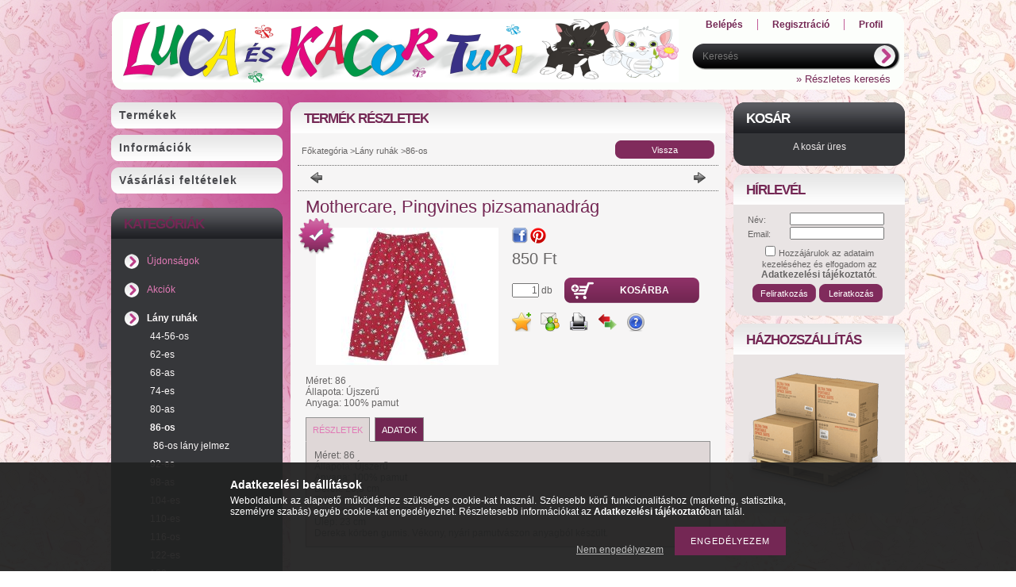

--- FILE ---
content_type: text/html; charset=UTF-8
request_url: https://lucakacorturi.hu/Mothercare-Pingvines-pizsamanadrag
body_size: 15787
content:
<!DOCTYPE html PUBLIC "-//W3C//DTD XHTML 1.0 Transitional//EN" "http://www.w3.org/TR/xhtml1/DTD/xhtml1-transitional.dtd">
<html xmlns="http://www.w3.org/1999/xhtml" lang="hu" xml:lang="hu" lang="hu" xml:lang="hu" style="background-image:url(https://lucakacorturi.hu/shop_pic.php?time=1540555761&width=[element_width]&height=[element_height]&design_element=background_slide_0.jpg);">
<head>
<meta http-equiv="Content-Type" content="text/html; charset=utf-8">
<meta http-equiv="Content-Language" content="HU">
<meta http-equiv="Cache-Control" content="no-cache">
<meta name="description" content="Mothercare, Pingvines pizsamanadrág, Méret: 86 Állapota: Újszerű Anyaga: 100% pamut, Luca és Kacor Turi">
<meta name="robots" content="index, follow">
<meta http-equiv="X-UA-Compatible" content="IE=Edge">
<meta property="og:site_name" content="Luca és Kacor Turi" />
<meta property="og:title" content="Mothercare, Pingvines pizsamanadrág - Luca és Kacor Turi">
<meta property="og:description" content="Mothercare, Pingvines pizsamanadrág, Méret: 86 Állapota: Újszerű Anyaga: 100% pamut, Luca és Kacor Turi">
<meta property="og:type" content="product">
<meta property="og:url" content="https://lucakacorturi.hu/Mothercare-Pingvines-pizsamanadrag">
<meta property="og:image" content="https://lucakacorturi.hu/img/22354/L086-291-L74/L086-291-L74.jpg">
<meta name="google-site-verification" content="UA-137030926-1">
<meta name="theme-color" content="#f29bf2">
<meta name="msapplication-TileColor" content="#f29bf2">

<title>Mothercare, Pingvines pizsamanadrág - Luca és Kacor Turi</title>


<script type="text/javascript">
var service_type="shop";
var shop_url_main="https://lucakacorturi.hu";
var actual_lang="hu";
var money_len="0";
var money_thousend=" ";
var money_dec=",";
var shop_id=22354;
var unas_design_url="https:"+"/"+"/"+"lucakacorturi.hu"+"/"+"!common_design"+"/"+"base"+"/"+"000902"+"/";
var unas_design_code='000902';
var unas_base_design_code='1';
var unas_design_ver=2;
var unas_design_subver=0;
var unas_shop_url='https://lucakacorturi.hu';
var price_nullcut_disable=1;
var config_plus=new Array();
config_plus['product_tooltip']=1;
config_plus['cart_redirect']=1;
config_plus['money_type']='Ft';
config_plus['money_type_display']='Ft';
var lang_text=new Array();

var UNAS = UNAS || {};
UNAS.shop={"base_url":'https://lucakacorturi.hu',"domain":'lucakacorturi.hu',"username":'lucakacorturi.unas.hu',"id":22354,"lang":'hu',"currency_type":'Ft',"currency_code":'HUF',"currency_rate":'1',"currency_length":0,"base_currency_length":0,"canonical_url":'https://lucakacorturi.hu/Mothercare-Pingvines-pizsamanadrag'};
UNAS.design={"code":'000902',"page":'artdet'};
UNAS.api_auth="75665767a1a738a383f291ef3d55965c";
UNAS.customer={"email":'',"id":0,"group_id":0,"without_registration":0};
UNAS.shop["category_id"]="972659";
UNAS.shop["sku"]="L086-291-L74";
UNAS.shop["product_id"]="128674094";
UNAS.shop["only_private_customer_can_purchase"] = false;
 

UNAS.text = {
    "button_overlay_close": `Bezár`,
    "popup_window": `Felugró ablak`,
    "list": `lista`,
    "updating_in_progress": `frissítés folyamatban`,
    "updated": `frissítve`,
    "is_opened": `megnyitva`,
    "is_closed": `bezárva`,
    "deleted": `törölve`,
    "consent_granted": `hozzájárulás megadva`,
    "consent_rejected": `hozzájárulás elutasítva`,
    "field_is_incorrect": `mező hibás`,
    "error_title": `Hiba!`,
    "product_variants": `termék változatok`,
    "product_added_to_cart": `A termék a kosárba került`,
    "product_added_to_cart_with_qty_problem": `A termékből csak [qty_added_to_cart] [qty_unit] került kosárba`,
    "product_removed_from_cart": `A termék törölve a kosárból`,
    "reg_title_name": `Név`,
    "reg_title_company_name": `Cégnév`,
    "number_of_items_in_cart": `Kosárban lévő tételek száma`,
    "cart_is_empty": `A kosár üres`,
    "cart_updated": `A kosár frissült`,
    "mandatory": `Kötelező!`
};


UNAS.text["delete_from_compare"]= `Törlés összehasonlításból`;
UNAS.text["comparison"]= `Összehasonlítás`;

UNAS.text["delete_from_favourites"]= `Törlés a kedvencek közül`;
UNAS.text["add_to_favourites"]= `Kedvencekhez`;








window.lazySizesConfig=window.lazySizesConfig || {};
window.lazySizesConfig.loadMode=1;
window.lazySizesConfig.loadHidden=false;

window.dataLayer = window.dataLayer || [];
function gtag(){dataLayer.push(arguments)};
gtag('js', new Date());
</script>

<script src="https://lucakacorturi.hu/!common_packages/jquery/jquery-1.7.2.js?mod_time=1682493235" type="text/javascript"></script>
<script src="https://lucakacorturi.hu/!common_packages/jquery/plugins/shadowbox3/shadowbox.js?mod_time=1682493235" type="text/javascript"></script>
<script src="https://lucakacorturi.hu/!common_packages/jquery/plugins/jqzoom/jqzoom.js?mod_time=1682493235" type="text/javascript"></script>
<script src="https://lucakacorturi.hu/!common_packages/jquery/plugins/bgiframe/bgiframe.js?mod_time=1682493235" type="text/javascript"></script>
<script src="https://lucakacorturi.hu/!common_packages/jquery/plugins/ajaxqueue/ajaxqueue.js?mod_time=1682493235" type="text/javascript"></script>
<script src="https://lucakacorturi.hu/!common_packages/jquery/plugins/color/color.js?mod_time=1682493235" type="text/javascript"></script>
<script src="https://lucakacorturi.hu/!common_packages/jquery/plugins/autocomplete/autocomplete.js?mod_time=1751452520" type="text/javascript"></script>
<script src="https://lucakacorturi.hu/!common_packages/jquery/plugins/cookie/cookie.js?mod_time=1682493235" type="text/javascript"></script>
<script src="https://lucakacorturi.hu/!common_packages/jquery/plugins/tools/tools-1.2.7.js?mod_time=1682493235" type="text/javascript"></script>
<script src="https://lucakacorturi.hu/!common_packages/jquery/plugins/nivoslider/nivoslider.js?mod_time=1682493235" type="text/javascript"></script>
<script src="https://lucakacorturi.hu/!common_packages/jquery/own/shop_common/exploded/common.js?mod_time=1769410770" type="text/javascript"></script>
<script src="https://lucakacorturi.hu/!common_packages/jquery/own/shop_common/exploded/common_overlay.js?mod_time=1754986321" type="text/javascript"></script>
<script src="https://lucakacorturi.hu/!common_packages/jquery/own/shop_common/exploded/common_shop_popup.js?mod_time=1754991412" type="text/javascript"></script>
<script src="https://lucakacorturi.hu/!common_packages/jquery/own/shop_common/exploded/common_start_checkout.js?mod_time=1752056293" type="text/javascript"></script>
<script src="https://lucakacorturi.hu/!common_packages/jquery/own/shop_common/exploded/design_1500.js?mod_time=1725525511" type="text/javascript"></script>
<script src="https://lucakacorturi.hu/!common_packages/jquery/own/shop_common/exploded/function_change_address_on_order_methods.js?mod_time=1752056293" type="text/javascript"></script>
<script src="https://lucakacorturi.hu/!common_packages/jquery/own/shop_common/exploded/function_check_password.js?mod_time=1751452520" type="text/javascript"></script>
<script src="https://lucakacorturi.hu/!common_packages/jquery/own/shop_common/exploded/function_check_zip.js?mod_time=1767692285" type="text/javascript"></script>
<script src="https://lucakacorturi.hu/!common_packages/jquery/own/shop_common/exploded/function_compare.js?mod_time=1751452520" type="text/javascript"></script>
<script src="https://lucakacorturi.hu/!common_packages/jquery/own/shop_common/exploded/function_customer_addresses.js?mod_time=1769410770" type="text/javascript"></script>
<script src="https://lucakacorturi.hu/!common_packages/jquery/own/shop_common/exploded/function_delivery_point_select.js?mod_time=1751452520" type="text/javascript"></script>
<script src="https://lucakacorturi.hu/!common_packages/jquery/own/shop_common/exploded/function_favourites.js?mod_time=1725525511" type="text/javascript"></script>
<script src="https://lucakacorturi.hu/!common_packages/jquery/own/shop_common/exploded/function_infinite_scroll.js?mod_time=1758625001" type="text/javascript"></script>
<script src="https://lucakacorturi.hu/!common_packages/jquery/own/shop_common/exploded/function_language_and_currency_change.js?mod_time=1751452520" type="text/javascript"></script>
<script src="https://lucakacorturi.hu/!common_packages/jquery/own/shop_common/exploded/function_param_filter.js?mod_time=1764233414" type="text/javascript"></script>
<script src="https://lucakacorturi.hu/!common_packages/jquery/own/shop_common/exploded/function_postsale.js?mod_time=1751452520" type="text/javascript"></script>
<script src="https://lucakacorturi.hu/!common_packages/jquery/own/shop_common/exploded/function_product_print.js?mod_time=1725525511" type="text/javascript"></script>
<script src="https://lucakacorturi.hu/!common_packages/jquery/own/shop_common/exploded/function_product_subscription.js?mod_time=1751452520" type="text/javascript"></script>
<script src="https://lucakacorturi.hu/!common_packages/jquery/own/shop_common/exploded/function_recommend.js?mod_time=1751452520" type="text/javascript"></script>
<script src="https://lucakacorturi.hu/!common_packages/jquery/own/shop_common/exploded/function_saved_cards.js?mod_time=1751452520" type="text/javascript"></script>
<script src="https://lucakacorturi.hu/!common_packages/jquery/own/shop_common/exploded/function_saved_filter_delete.js?mod_time=1751452520" type="text/javascript"></script>
<script src="https://lucakacorturi.hu/!common_packages/jquery/own/shop_common/exploded/function_search_smart_placeholder.js?mod_time=1751452520" type="text/javascript"></script>
<script src="https://lucakacorturi.hu/!common_packages/jquery/own/shop_common/exploded/function_vote.js?mod_time=1725525511" type="text/javascript"></script>
<script src="https://lucakacorturi.hu/!common_packages/jquery/own/shop_common/exploded/page_cart.js?mod_time=1767791926" type="text/javascript"></script>
<script src="https://lucakacorturi.hu/!common_packages/jquery/own/shop_common/exploded/page_customer_addresses.js?mod_time=1768291152" type="text/javascript"></script>
<script src="https://lucakacorturi.hu/!common_packages/jquery/own/shop_common/exploded/page_order_checkout.js?mod_time=1725525511" type="text/javascript"></script>
<script src="https://lucakacorturi.hu/!common_packages/jquery/own/shop_common/exploded/page_order_details.js?mod_time=1725525511" type="text/javascript"></script>
<script src="https://lucakacorturi.hu/!common_packages/jquery/own/shop_common/exploded/page_order_methods.js?mod_time=1760086915" type="text/javascript"></script>
<script src="https://lucakacorturi.hu/!common_packages/jquery/own/shop_common/exploded/page_order_return.js?mod_time=1725525511" type="text/javascript"></script>
<script src="https://lucakacorturi.hu/!common_packages/jquery/own/shop_common/exploded/page_order_send.js?mod_time=1725525511" type="text/javascript"></script>
<script src="https://lucakacorturi.hu/!common_packages/jquery/own/shop_common/exploded/page_order_subscriptions.js?mod_time=1751452520" type="text/javascript"></script>
<script src="https://lucakacorturi.hu/!common_packages/jquery/own/shop_common/exploded/page_order_verification.js?mod_time=1752056293" type="text/javascript"></script>
<script src="https://lucakacorturi.hu/!common_packages/jquery/own/shop_common/exploded/page_product_details.js?mod_time=1751452520" type="text/javascript"></script>
<script src="https://lucakacorturi.hu/!common_packages/jquery/own/shop_common/exploded/page_product_list.js?mod_time=1725525511" type="text/javascript"></script>
<script src="https://lucakacorturi.hu/!common_packages/jquery/own/shop_common/exploded/page_product_reviews.js?mod_time=1751452520" type="text/javascript"></script>
<script src="https://lucakacorturi.hu/!common_packages/jquery/own/shop_common/exploded/page_reg.js?mod_time=1756187461" type="text/javascript"></script>
<script src="https://lucakacorturi.hu/!common_packages/jquery/plugins/hoverintent/hoverintent.js?mod_time=1682493235" type="text/javascript"></script>
<script src="https://lucakacorturi.hu/!common_packages/jquery/own/shop_tooltip/shop_tooltip.js?mod_time=1753441722" type="text/javascript"></script>
<script src="https://lucakacorturi.hu/!common_packages/jquery/plugins/artfade/artfade.js?mod_time=1682493235" type="text/javascript"></script>

<link href="https://lucakacorturi.hu/!common_packages/jquery/plugins/autocomplete/autocomplete.css?mod_time=1682493235" rel="stylesheet" type="text/css">
<link href="https://lucakacorturi.hu/!common_packages/jquery/plugins/shadowbox3/shadowbox.css?mod_time=1682493235" rel="stylesheet" type="text/css">
<link href="https://lucakacorturi.hu/!common_packages/jquery/plugins/jqzoom/css/jqzoom.css?mod_time=1693894693" rel="stylesheet" type="text/css">
<link href="https://lucakacorturi.hu/!common_design/base/000001/css/common.css?mod_time=1763385135" rel="stylesheet" type="text/css">
<link href="https://lucakacorturi.hu/!common_design/base/000001/css/page.css?mod_time=1751452521" rel="stylesheet" type="text/css">
<link href="https://lucakacorturi.hu/!common_design/base/000001/css/page_artdet_2.css?mod_time=1751452521" rel="stylesheet" type="text/css">
<link href="https://lucakacorturi.hu/!common_design/base/000001/css/box.css?mod_time=1751452521" rel="stylesheet" type="text/css">
<link href="https://lucakacorturi.hu/!common_design/base/000902/css/layout.css?mod_time=1682493236" rel="stylesheet" type="text/css">
<link href="https://lucakacorturi.hu/!common_design/base/000001/css/design.css?mod_time=1682493236" rel="stylesheet" type="text/css">
<link href="https://lucakacorturi.hu/!common_design/base/000902/css/design_custom.css?mod_time=1682493236" rel="stylesheet" type="text/css">
<link href="https://lucakacorturi.hu/!common_design/base/000902/css/custom.css?mod_time=1682493236" rel="stylesheet" type="text/css">
<link href="https://lucakacorturi.hu/!common_design/custom/lucakacorturi.unas.hu/element/master.css?mod_time=1661513176" rel="stylesheet" type="text/css">

<link href="https://lucakacorturi.hu/Mothercare-Pingvines-pizsamanadrag" rel="canonical">
    <link id="favicon-32x32" rel="icon" type="image/png" href="https://lucakacorturi.hu/!common_design/own/image/favicon_32x32.png" sizes="32x32">
    <link id="favicon-192x192" rel="icon" type="image/png" href="https://lucakacorturi.hu/!common_design/own/image/favicon_192x192.png" sizes="192x192">
            <link rel="apple-touch-icon" href="https://lucakacorturi.hu/!common_design/own/image/favicon_32x32.png" sizes="32x32">
        <link rel="apple-touch-icon" href="https://lucakacorturi.hu/!common_design/own/image/favicon_192x192.png" sizes="192x192">
        <script type="text/javascript">
        var google_consent=1;
    
        gtag('consent', 'default', {
           'ad_storage': 'denied',
           'ad_user_data': 'denied',
           'ad_personalization': 'denied',
           'analytics_storage': 'denied',
           'functionality_storage': 'denied',
           'personalization_storage': 'denied',
           'security_storage': 'granted'
        });

    
        gtag('consent', 'update', {
           'ad_storage': 'denied',
           'ad_user_data': 'denied',
           'ad_personalization': 'denied',
           'analytics_storage': 'denied',
           'functionality_storage': 'denied',
           'personalization_storage': 'denied',
           'security_storage': 'granted'
        });

        </script>
    <script async src="https://www.googletagmanager.com/gtag/js?id=UA-137030926-1"></script>    <script type="text/javascript">
    gtag('config', 'UA-137030926-1');

        </script>
        <script type="text/javascript">
    var google_analytics=1;

                gtag('event', 'view_item', {
              "currency": "HUF",
              "value": '850',
              "items": [
                  {
                      "item_id": "L086-291-L74",
                      "item_name": "Mothercare, Pingvines pizsamanadrág",
                      "item_category": "Lány ruhák/86-os",
                      "price": '850'
                  }
              ],
              'non_interaction': true
            });
               </script>
           <script type="text/javascript">
        gtag('config', 'AW-741501512');
                </script>
            <script type="text/javascript">
        var google_ads=1;

                gtag('event','remarketing', {
            'ecomm_pagetype': 'product',
            'ecomm_prodid': ["L086-291-L74"],
            'ecomm_totalvalue': 850        });
            </script>
    <script type='text/javascript'>
(function(i,s,o,g,r,a,m){i['BarionAnalyticsObject']=r;i[r]=i[r]||function(){
    (i[r].q=i[r].q||[]).push(arguments)},i[r].l=1*new Date();a=s.createElement(o),
    m=s.getElementsByTagName(o)[0];a.async=1;a.src=g;m.parentNode.insertBefore(a,m)
})(window, document, 'script', 'https://pixel.barion.com/bp.js', 'bp');
                    
bp('init', 'addBarionPixelId', 'BP-vJnqByVz0e-BF');
</script>
<noscript><img height='1' width='1' style='display:none' alt='' src='https://pixel.barion.com/a.gif?__ba_pixel_id=BP-vJnqByVz0e-BF&ev=contentView&noscript=1'/></noscript>
<script type='text/javascript'>
$(document).ready(function () {
     UNAS.onGrantConsent(function(){
         bp('consent', 'grantConsent');
     });
     
     UNAS.onRejectConsent(function(){
         bp('consent', 'rejectConsent');
     });

     var contentViewProperties = {
         'currency': 'HUF',
         'quantity': 1,
         'unit': 'db',
         'unitPrice': 850,
         'category': 'Lány ruhák|86-os',
         'imageUrl': 'https://lucakacorturi.hu/img/22354/L086-291-L74/230x250/L086-291-L74.jpg?time=1747905456',
         'name': 'Mothercare, Pingvines pizsamanadrág',
         'contentType': 'Product',
         'id': 'L086-291-L74',
     }
     bp('track', 'contentView', contentViewProperties);

     UNAS.onChangeVariant(function(event,params){
         var variant = '';
         if (typeof params.variant_list1!=='undefined') variant+=params.variant_list1;
         if (typeof params.variant_list2!=='undefined') variant+='|'+params.variant_list2;
         if (typeof params.variant_list3!=='undefined') variant+='|'+params.variant_list3;
         var customizeProductProperties = {
            'contentType': 'Product',
            'currency': 'HUF',
            'id': params.sku,
            'name': 'Mothercare, Pingvines pizsamanadrág',
            'unit': 'db',
            'unitPrice': 850,
            'variant': variant,
            'list': 'ProductPage'
        }
        bp('track', 'customizeProduct', customizeProductProperties);
     });

     UNAS.onAddToCart(function(event,params){
         var variant = '';
         if (typeof params.variant_list1!=='undefined') variant+=params.variant_list1;
         if (typeof params.variant_list2!=='undefined') variant+='|'+params.variant_list2;
         if (typeof params.variant_list3!=='undefined') variant+='|'+params.variant_list3;
         var addToCartProperties = {
             'contentType': 'Product',
             'currency': 'HUF',
             'id': params.sku,
             'name': params.name,
             'quantity': parseFloat(params.qty_add),
             'totalItemPrice': params.qty*params.price,
             'unit': params.unit,
             'unitPrice': parseFloat(params.price),
             'category': params.category,
             'variant': variant
         };
         bp('track', 'addToCart', addToCartProperties);
     });

     UNAS.onClickProduct(function(event,params){
         UNAS.getProduct(function(result) {
             if (result.name!=undefined) {
                 var clickProductProperties  = {
                     'contentType': 'Product',
                     'currency': 'HUF',
                     'id': params.sku,
                     'name': result.name,
                     'unit': result.unit,
                     'unitPrice': parseFloat(result.unit_price),
                     'quantity': 1
                 }
                 bp('track', 'clickProduct', clickProductProperties );
             }
         },params);
     });

UNAS.onRemoveFromCart(function(event,params){
     bp('track', 'removeFromCart', {
         'contentType': 'Product',
         'currency': 'HUF',
         'id': params.sku,
         'name': params.name,
         'quantity': params.qty,
         'totalItemPrice': params.price * params.qty,
         'unit': params.unit,
         'unitPrice': parseFloat(params.price),
         'list': 'BasketPage'
     });
});

});
</script>
</head>

<body class='design_ver2' id="ud_shop_artdet" style="background-image:url(https://lucakacorturi.hu/shop_pic.php?time=1540555761&width=[element_width]&height=[element_height]&design_element=background_slide_0.jpg);">
    <div id="fb-root"></div>
    <script>
        window.fbAsyncInit = function() {
            FB.init({
                xfbml            : true,
                version          : 'v22.0'
            });
        };
    </script>
    <script async defer crossorigin="anonymous" src="https://connect.facebook.net/hu_HU/sdk.js"></script>
    <div id="image_to_cart" style="display:none; position:absolute; z-index:100000;"></div>
<div class="overlay_common overlay_warning" id="overlay_cart_add"></div>
<script type="text/javascript">$(document).ready(function(){ overlay_init("cart_add",{"onBeforeLoad":false}); });</script>
<div id="overlay_login_outer"></div>	
	<script type="text/javascript">
	$(document).ready(function(){
	    var login_redir_init="";

		$("#overlay_login_outer").overlay({
			onBeforeLoad: function() {
                var login_redir_temp=login_redir_init;
                if (login_redir_act!="") {
                    login_redir_temp=login_redir_act;
                    login_redir_act="";
                }

									$.ajax({
						type: "GET",
						async: true,
						url: "https://lucakacorturi.hu/shop_ajax/ajax_popup_login.php",
						data: {
							shop_id:"22354",
							lang_master:"hu",
                            login_redir:login_redir_temp,
							explicit:"ok",
							get_ajax:"1"
						},
						success: function(data){
							$("#overlay_login_outer").html(data);
							if (unas_design_ver >= 5) $("#overlay_login_outer").modal('show');
							$('#overlay_login1 input[name=shop_pass_login]').keypress(function(e) {
								var code = e.keyCode ? e.keyCode : e.which;
								if(code.toString() == 13) {		
									document.form_login_overlay.submit();		
								}	
							});	
						}
					});
								},
			top: 200,
			mask: {
	color: "#000000",
	loadSpeed: 200,
	maskId: "exposeMaskOverlay",
	opacity: 0.7
},
			closeOnClick: (config_plus['overlay_close_on_click_forced'] === 1),
			onClose: function(event, overlayIndex) {
				$("#login_redir").val("");
			},
			load: false
		});
		
			});
	function overlay_login() {
		$(document).ready(function(){
			$("#overlay_login_outer").overlay().load();
		});
	}
	function overlay_login_remind() {
        if (unas_design_ver >= 5) {
            $("#overlay_remind").overlay().load();
        } else {
            $(document).ready(function () {
                $("#overlay_login_outer").overlay().close();
                setTimeout('$("#overlay_remind").overlay().load();', 250);
            });
        }
	}

    var login_redir_act="";
    function overlay_login_redir(redir) {
        login_redir_act=redir;
        $("#overlay_login_outer").overlay().load();
    }
	</script>  
	<div class="overlay_common overlay_info" id="overlay_remind"></div>
<script type="text/javascript">$(document).ready(function(){ overlay_init("remind",[]); });</script>

	<script type="text/javascript">
    	function overlay_login_error_remind() {
		$(document).ready(function(){
			load_login=0;
			$("#overlay_error").overlay().close();
			setTimeout('$("#overlay_remind").overlay().load();', 250);	
		});
	}
	</script>  
	<div class="overlay_common overlay_info" id="overlay_newsletter"></div>
<script type="text/javascript">$(document).ready(function(){ overlay_init("newsletter",[]); });</script>

<script type="text/javascript">
function overlay_newsletter() {
    $(document).ready(function(){
        $("#overlay_newsletter").overlay().load();
    });
}
</script>
<div class="overlay_common overlay_error" id="overlay_script"></div>
<script type="text/javascript">$(document).ready(function(){ overlay_init("script",[]); });</script>
    <script>
    $(document).ready(function() {
        $.ajax({
            type: "GET",
            url: "https://lucakacorturi.hu/shop_ajax/ajax_stat.php",
            data: {master_shop_id:"22354",get_ajax:"1"}
        });
    });
    </script>
    

<div id='banner_popup_content'></div>



<div id="container">
	
	<div id="header">
    	<div id="header_top">
          <div id="money_lang">
            <div id="money"></div>
            <div id="lang"></div>
            <div class="clear_fix"></div>
          </div>
        </div>	
    	<div id="header_container">
        	<div id="header_container_left">
            	<div id="logo"><div id='head_content'><!-- UnasElement {type:slide} -->
<div id="head_slide" class="nivoSlider" style="width:700px; height:80px;">
	<a id="head_slide_0" href="https://lucakacorturi.hu/"><img src="https://lucakacorturi.hu/shop_pic.php?time=1540995295&width=700&height=80&design_element=head_slide_0.jpg" width="700" height="80" border="0" title="" alt="" style="width:700px; height:80px;" /></a>
</div>
</div></div>
            </div>
            <div id="header_container_right">
            	<div id="menu_top">
                	<ul>
						<li class="login">
    
        
            
                <script type='text/javascript'>
                    function overlay_login() {
                        $(document).ready(function(){
                            $("#overlay_login_outer").overlay().load();
                        });
                    }
                </script>
                <a href="javascript:overlay_login();" class="text_normal">Belépés</a>
            

            
        

        
        

        

    
</li>
                        <li><a href="https://lucakacorturi.hu/shop_reg.php"><strong>Regisztráció</strong></a></li>                    
                        <li><a href="https://lucakacorturi.hu/shop_order_track.php"><strong>Profil</strong></a>	</li>
                    </ul>         
                </div>
                <div id="search"><div id='box_search_content' class='box_content'>
    <form name="form_include_search" id="form_include_search" action="https://lucakacorturi.hu/shop_search.php" method="get">
        <div class='box_search_field'><label><span class="text_small">Kifejezés:</span></label><span class="text_input"><input name="q" id="box_search_input" type="text" maxlength="255" class="text_small js-search-input" value="" placeholder="Keresés" /></span></div>
        <div class='box_search_button'><span class="text_button"><input type="submit" value="" class="text_small" /></span></div>
    </form>
</div></div>
                <div class="clear_fix"></div>
                <div id="adv_search"><a href="https://lucakacorturi.hu/shop_searchcomplex.php"><strong>&raquo; Részletes keresés</strong></a></div>
            </div>  
            <div class="clear_fix"></div>     
        </div>	
        <div id="header_bottom"><!-- --></div>

    </div>
    
    <div id="content">
    	<div id="content_top"><!-- --></div>
        <div id="content_container_outer"><div id="content_container"><div id="content_container_inner">    	
            <div id="left">
                <div id="menu">
                    <div class="menu_top"><!-- --></div>	
                    <div class="menu_container">
                    	<div id="menu_shop"><div id="menu_content4"><ul><li class="menu_item_1"><span class="menu_item_inner"><a href="https://lucakacorturi.hu/sct/0/"><strong>Termékek</strong></a></span></li><li class="menu_item_2"><span class="menu_item_inner"><a href="https://lucakacorturi.hu/shop_contact.php"><strong>Információk</strong></a></span></li><li class="menu_item_3"><span class="menu_item_inner"><a href="https://lucakacorturi.hu/shop_help.php"><strong>Vásárlási feltételek</strong></a></span></li></ul></div></div>
                        <div id="menu_cms"><div id="menu_content5"><ul></ul></div></div>
                    </div>
						<script>
						   $("#menu_cms ul a").each (function(){
							   	if ($($(this).parents("li:first").find("ul.menu_content_sub")).length!=0) {
									$(this).attr("Onclick","return false");
								}	
							});
							$("#menu_cms ul a").click(function () {
								var ul_div=$(this).parents("li:first").find("ul.menu_content_sub:first");
								if ($(ul_div).length!=0) {
									if ($(ul_div).attr("class").indexOf("opened")!=-1){
										$(ul_div).removeClass("opened");
										$(ul_div).hide();		
									} else {
										$(ul_div).addClass("opened");
										$(ul_div).show();
									}
								}
						   });	
                        </script>                    
                    <div class="menu_bottom"><!-- --></div>
                </div>
            
                <div id="box_left">
                    <div id='box_container_shop_cat' class='box_container_1'>
                    <div class="box_left_top"><!-- --></div>
                    <div class="box_left_title">Kategóriák</div>
                    <div class="box_left_container"><div id='box_cat_content' class='box_content box_cat_type_normal'><ul id='box_cat_main'><li id='box_cat_spec_new'><span class='box_cat_spec'><a href='https://lucakacorturi.hu/shop_artspec.php?artspec=2' class='text_small'><span class='text_color_fault'>Újdonságok</span></a></span></li><li id='box_cat_spec_akcio'><span class='box_cat_spec'><a href='https://lucakacorturi.hu/shop_artspec.php?artspec=1' class='text_small'><span class='text_color_fault'>Akciók</span></a></span></li><li id='box_cat_1_138279' class=' open'><span class='text_small box_cat_style0 box_cat_level0 text_style_strong'><a href='https://lucakacorturi.hu/sct/138279/Lany-ruhak' class='text_small text_style_strong box_cat_click_level0' >Lány ruhák</a></span><ul><li id='box_cat_2_943568' class=' hasChildren'><span class='text_small box_cat_style1 box_cat_level2'><a href='https://lucakacorturi.hu/sct/943568/44-56-os' class='text_small box_cat_click_level2' >44-56-os</a></span></li><li id='box_cat_2_971081' class=' hasChildren'><span class='text_small box_cat_style1 box_cat_level2'><a href='https://lucakacorturi.hu/sct/971081/62-es' class='text_small box_cat_click_level2' >62-es</a></span></li><li id='box_cat_2_404009' class=' hasChildren'><span class='text_small box_cat_style1 box_cat_level2'><a href='https://lucakacorturi.hu/sct/404009/68-as' class='text_small box_cat_click_level2' >68-as</a></span></li><li id='box_cat_2_154270' class=' hasChildren'><span class='text_small box_cat_style1 box_cat_level2'><a href='https://lucakacorturi.hu/sct/154270/74-es' class='text_small box_cat_click_level2' >74-es</a></span></li><li id='box_cat_2_635439' class=' hasChildren'><span class='text_small box_cat_style1 box_cat_level2'><a href='https://lucakacorturi.hu/sct/635439/80-as' class='text_small box_cat_click_level2' >80-as</a></span></li><li id='box_cat_2_972659' class=' open'><span class='text_small box_cat_style1 box_cat_level2 text_color_fault text_style_strong'><a href='https://lucakacorturi.hu/sct/972659/86-os' class='text_small text_color_fault text_style_strong box_cat_click_level2' >86-os</a></span><ul><li id='box_cat_3_358708' class=''><span class='text_small box_cat_style2 box_cat_level3'><a href='https://lucakacorturi.hu/86-os-lany-jelmez' class='text_small box_cat_click_level3' >86-os lány jelmez</a></span></li></ul></li><li id='box_cat_2_641067' class=' hasChildren'><span class='text_small box_cat_style1 box_cat_level2'><a href='https://lucakacorturi.hu/sct/641067/92-es' class='text_small box_cat_click_level2' >92-es</a></span></li><li id='box_cat_2_677461' class=' hasChildren'><span class='text_small box_cat_style1 box_cat_level2'><a href='https://lucakacorturi.hu/sct/677461/98-as' class='text_small box_cat_click_level2' >98-as</a></span></li><li id='box_cat_2_484018' class=' hasChildren'><span class='text_small box_cat_style1 box_cat_level2'><a href='https://lucakacorturi.hu/sct/484018/104-es' class='text_small box_cat_click_level2' >104-es</a></span></li><li id='box_cat_2_898467' class=' hasChildren'><span class='text_small box_cat_style1 box_cat_level2'><a href='https://lucakacorturi.hu/sct/898467/110-es' class='text_small box_cat_click_level2' >110-es</a></span></li><li id='box_cat_2_563507' class=' hasChildren'><span class='text_small box_cat_style1 box_cat_level2'><a href='https://lucakacorturi.hu/sct/563507/116-os' class='text_small box_cat_click_level2' >116-os</a></span></li><li id='box_cat_2_155362' class=' hasChildren'><span class='text_small box_cat_style1 box_cat_level2'><a href='https://lucakacorturi.hu/sct/155362/122-es' class='text_small box_cat_click_level2' >122-es</a></span></li><li id='box_cat_2_111778' class=' hasChildren'><span class='text_small box_cat_style1 box_cat_level2'><a href='https://lucakacorturi.hu/sct/111778/128-as' class='text_small box_cat_click_level2' >128-as</a></span></li><li id='box_cat_2_233594' class=' hasChildren'><span class='text_small box_cat_style1 box_cat_level2'><a href='https://lucakacorturi.hu/sct/233594/134-es' class='text_small box_cat_click_level2' >134-es</a></span></li><li id='box_cat_2_271066' class=' hasChildren'><span class='text_small box_cat_style1 box_cat_level2'><a href='https://lucakacorturi.hu/sct/271066/140-es' class='text_small box_cat_click_level2' >140-es</a></span></li><li id='box_cat_2_979138' class=' hasChildren'><span class='text_small box_cat_style1 box_cat_level2'><a href='https://lucakacorturi.hu/sct/979138/146-os' class='text_small box_cat_click_level2' >146-os</a></span></li><li id='box_cat_2_486472' class=' hasChildren'><span class='text_small box_cat_style1 box_cat_level2'><a href='https://lucakacorturi.hu/sct/486472/152-es' class='text_small box_cat_click_level2' >152-es</a></span></li><li id='box_cat_2_447028' class=' hasChildren'><span class='text_small box_cat_style1 box_cat_level2'><a href='https://lucakacorturi.hu/sct/447028/158-as' class='text_small box_cat_click_level2' >158-as</a></span></li><li id='box_cat_2_173475' class=' hasChildren'><span class='text_small box_cat_style1 box_cat_level2'><a href='https://lucakacorturi.hu/sct/173475/164-es' class='text_small box_cat_click_level2' >164-es</a></span></li><li id='box_cat_2_799386' class=' hasChildren'><span class='text_small box_cat_style1 box_cat_level2'><a href='https://lucakacorturi.hu/sct/799386/168-felett' class='text_small box_cat_click_level2' >168 felett</a></span></li></ul></li><li id='box_cat_1_436933' class=' hasChildren'><span class='text_small box_cat_style0 box_cat_level0 text_style_strong'><a href='https://lucakacorturi.hu/sct/436933/Fiu-ruhak' class='text_small text_style_strong box_cat_click_level0' >Fiú ruhák</a></span></li><li id='box_cat_1_977309' class=''><span class='text_small box_cat_style0 box_cat_level0 text_style_strong'><a href='https://lucakacorturi.hu/spl/977309/Overalok-kabatok-sinadragok-mellenyek' class='text_small text_style_strong box_cat_click_level0' >Overálok, kabátok, sínadrágok, mellények</a></span></li><li id='box_cat_1_906333' class=' hasChildren'><span class='text_small box_cat_style0 box_cat_level0 text_style_strong'><a href='https://lucakacorturi.hu/sct/906333/Kiegeszitok' class='text_small text_style_strong box_cat_click_level0' >Kiegészítők</a></span></li><li id='box_cat_1_552225' class=''><span class='text_small box_cat_style0 box_cat_level0 text_style_strong'><a href='https://lucakacorturi.hu/spl/552225/Jelmezek' class='text_small text_style_strong box_cat_click_level0' >Jelmezek</a></span></li><li id='box_cat_1_379051' class=''><span class='text_small box_cat_style0 box_cat_level0 text_style_strong'><a href='https://lucakacorturi.hu/spl/379051/Cipok' class='text_small text_style_strong box_cat_click_level0' >Cipők</a></span></li><li id='box_cat_1_280198' class=' hasChildren'><span class='text_small box_cat_style0 box_cat_level0 text_style_strong'><a href='https://lucakacorturi.hu/sct/280198/Felnott-ruhak' class='text_small text_style_strong box_cat_click_level0' >Felnőtt ruhák</a></span></li><li id='box_cat_1_965008' class=' hasChildren'><span class='text_small box_cat_style0 box_cat_level0 text_style_strong'><a href='https://lucakacorturi.hu/sct/965008/Ajandektargyak' class='text_small text_style_strong box_cat_click_level0' >Ajándéktárgyak</a></span></li><li id='box_cat_1_298397' class=''><span class='text_small box_cat_style0 box_cat_level0 text_style_strong'><a href='https://lucakacorturi.hu/spl/298397/Jatekok' class='text_small text_style_strong box_cat_click_level0' >Játékok</a></span></li></ul></div></div>
                    <div class="box_left_bottom"><!-- --></div>	
                    </div><div id='box_container_shop_art' class='box_container_2'>
                    <div class="box_left_top"><!-- --></div>
                    <div class="box_left_title">Termékajánló</div>
                    <div class="box_left_container"><div id='box_art_content' class='box_content box_art_content'><div class='box_content_ajax' data-min-length='5'></div><script type="text/javascript">
	$.ajax({
		type: "GET",
		async: true,
		url: "https://lucakacorturi.hu/shop_ajax/ajax_box_art.php",
		data: {
			box_id:"",
			cat_endid:"972659",
			get_ajax:1,
			shop_id:"22354",
			lang_master:"hu"
		},
		success: function(result){
			$("#box_art_content").html(result);
		}
	});
</script>
</div></div>
                    <div class="box_left_bottom"><!-- --></div>	
                    </div><div id='box_container_shop_checkout' class='box_container_3'>
                    <div class="box_left_top"><!-- --></div>
                    <div class="box_left_title">Fizetési megoldás</div>
                    <div class="box_left_container"><div id='box_checkout_content' class='box_content'>
    
        <a href='https://www.barion.com/' target='_blank'><span id='box_checkout_barion_com' class='box_checkout_element' alt='A kényelmes és biztonságos online fizetést a Barion Payment Zrt. biztosítja, MNB engedély száma: H-EN-I-1064/2013. Bankkártya adatai áruházunkhoz nem jutnak el.' title='A kényelmes és biztonságos online fizetést a Barion Payment Zrt. biztosítja, MNB engedély száma: H-EN-I-1064/2013. Bankkártya adatai áruházunkhoz nem jutnak el.'></span></a>
    
</div></div>
                    <div class="box_left_bottom"><!-- --></div>	
                    </div>
                </div>
            </div>
            
            <div id="center">
				<div id="slideshow">
                <div id="slideshow_frame_left"></div>
                <div id="slideshow_frame_right"></div>                
                
                </div>
                <div id="body">
                    <div id="body_top"><!-- --></div>	
                    <div id="body_title">
    <div id='title_content' class='title_content_noh'>
    
        Termék részletek
    
    </div>
</div>	
                    <div id="body_container"><div id='page_content_outer'>
















<script type="text/javascript">
	$(document).ready(function(){
	  $("a.page_artdet_tab").click(function () {
		  var prev_act = $(".page_artdet_tab_active .text_color_fault").html();
		  
	  	  $(".page_artdet_ie_px").remove();
		  $(".page_artdet_tab_active").children(".text_color_white").html(prev_act);
		  $(".page_artdet_tab_active").addClass("bg_color_dark1");
		  $(".page_artdet_tab_active").css("border-bottom-color",$(".page_artdet_tab_content.border_1").css("border-left-color"));
		  $(".page_artdet_tab_active").removeClass("bg_color_light2");
		  $(".page_artdet_tab_active").removeClass("page_artdet_tab_active");
		  
		  var a_text = $(this).children(".text_color_white").html();
		  $(this).children(".text_color_white").empty();
		  $(this).children(".text_color_white").append('<div class="page_artdet_ie_px"></div>');
		  $(".page_artdet_ie_px").css("background-color",$(".border_1").css("border-left-color"));
		  $(this).children(".text_color_white").append('<span class="text_color_fault">'+a_text+'</span>');
		  
		  $(this).removeClass("bg_color_dark1");
		  $(this).addClass("bg_color_light2");
		  $(this).addClass("page_artdet_tab_active");
		  $(this).css("border-bottom-color",$(".page_artdet_tab_content.bg_color_light2").css("background-color"));
		  $(".page_artdet_tab_content").slideUp(0);
		  var content_show = $(this).attr("rel");
		  $("#"+content_show).slideDown(0);
	  });
	});
	
	function ardet_stock_tooltip(div) {
        if($(".page_artdet_status_new").length > 0 && $(".page_artdet_price_save").length > 0){
            var tooltip_h =  $('#page_ardet_stock_tooltip').height(); if(tooltip_h>90) tooltip_h=90;
            tooltip_h += 12;

            var tooltip_w = $('#page_ardet_stock_tooltip').width(); if(tooltip_w>72)tooltip_w = 72;

            tooltip_w += 88;

            $('#page_ardet_stock_tooltip').css("top","-"+tooltip_h+"px");
            $('#page_ardet_stock_tooltip').css("left", tooltip_w + "px");
            $('.'+div).hover(function () { $('#page_ardet_stock_tooltip').show(); }, function () { $('#page_ardet_stock_tooltip').hide(); });
        }else if($(".page_artdet_status_new").length > 0){
            var tooltip_h =  $('#page_ardet_stock_tooltip').height(); if(tooltip_h>90) tooltip_h=90;
            tooltip_h += 12;

            var tooltip_w = $('#page_ardet_stock_tooltip').width(); if(tooltip_w>72)tooltip_w = 72;
            tooltip_w += 33;

            $('#page_ardet_stock_tooltip').css("top","-"+tooltip_h+"px");
            $('#page_ardet_stock_tooltip').css("left", tooltip_w + "px");
            $('.'+div).hover(function () { $('#page_ardet_stock_tooltip').show(); }, function () { $('#page_ardet_stock_tooltip').hide(); });
        }else{
            var tooltip_h =  $('#page_ardet_stock_tooltip').height(); if(tooltip_h>90) tooltip_h=90;
            tooltip_h += 12;

            var tooltip_w = $('#page_ardet_stock_tooltip').width(); if(tooltip_w>72)tooltip_w = 72;
            tooltip_w-=22;

            $('#page_ardet_stock_tooltip').css("top","-"+tooltip_h+"px");
            $('#page_ardet_stock_tooltip').css("left", tooltip_w + "px");
            $('.'+div).hover(function () { $('#page_ardet_stock_tooltip').show(); }, function () { $('#page_ardet_stock_tooltip').hide(); });
        }
	}	
</script>

<div id='page_artdet_content' class='page_content artdet--type-2'>
	
    <script language="javascript" type="text/javascript">
<!--
var lang_text_warning=`Figyelem!`
var lang_text_required_fields_missing=`Kérjük töltse ki a kötelező mezők mindegyikét!`
function formsubmit_artdet() {
   cart_add("L086__unas__291__unas__L74","",null,1)
}
$(document).ready(function(){
	select_base_price("L086__unas__291__unas__L74",1);
	
	
});
// -->
</script>

	

	<div class='page_artdet_head'>
        <div class='page_artdet_dispcat'><span class="text_small"><a href="https://lucakacorturi.hu/sct/0/" class="text_small breadcrumb_item breadcrumb_main">Főkategória</a><span class='breadcrumb_sep'> &gt;</span><a href="https://lucakacorturi.hu/sct/138279/Lany-ruhak" class="text_small breadcrumb_item">Lány ruhák</a><span class='breadcrumb_sep'> &gt;</span><a href="https://lucakacorturi.hu/sct/972659/86-os" class="text_small breadcrumb_item">86-os</a></span></div>
        <div class='page_artdet_buttonback'><span class="text_button"><input name="button" type="button" class="text_small" value="Vissza" onclick="location.href='https://lucakacorturi.hu/sct/972659/86-os'" /></span></div>
        <div class='clear_fix'></div>
    </div>
    <div class='page_hr'><hr/></div> 
    
	
        <div class='page_artdet_prev'>
            <div class='page_artdet_prev_left'><a href="javascript:product_det_prevnext('https://lucakacorturi.hu/Mothercare-Pingvines-pizsamanadrag','?cat=972659&sku=L086-291-L74&action=prev_js')" class="text_normal page_artdet_prev_icon" rel="nofollow"><strong>&nbsp;</strong></a></div>
            <div class='page_artdet_prev_right'><a href="javascript:product_det_prevnext('https://lucakacorturi.hu/Mothercare-Pingvines-pizsamanadrag','?cat=972659&sku=L086-291-L74&action=next_js')" class="text_normal page_artdet_next_icon" rel="nofollow"><strong>&nbsp;</strong></a></div>
    
            <div class='clear_fix'></div>
        </div>
        <div class='page_hr'><hr/></div> 
    
        
	
    
    	<div class='page_artdet_content_inner'>
            <div class='page_artdet_name_2'><h1 class="text_biggest">Mothercare, Pingvines pizsamanadrág
</h1></div>
            <div class='page_artdet_content_inner_left'>
                <table cellpadding="0" cellspacing="0" border="0" class="page_artdet_pic_2">
                
                	<div id="page_artdet_prod_properties">
                         
                        
                         
                        
                        
                        
                        
                        
                        
                        
                        
                        	<div id="page_ardet_stock_tooltip" class="bg_color_light2 border_1 text_biggest">Raktárkészlet: VAN</div>
                            
                                <a href="" title="Raktárkészlet" onclick="return false;" class="page_artdet_stock_available"></a>
                                <script type="text/javascript"> ardet_stock_tooltip("page_artdet_stock_available"); </script> 
                               
                            
                                                         
                                                                                      
                        <div class='clear_fix'></div>                   
                    </div>                
                
                    <tr>
                    	<td class='page_artdet_frame_content_2'><div style='margin:0 auto;width:230px;height=172px;'><span class="text_normal"><a href="https://lucakacorturi.hu/img/22354/L086-291-L74/L086-291-L74.jpg?time=1747905456" class="text_normal zoom" target="_blank" rel="shadowbox[artpic];width=800;height=600;options={counterType:'skip',continuous:false,animSequence:'sync'}" title="Mothercare, Pingvines pizsamanadrág"><img id="main_image" src="https://lucakacorturi.hu/img/22354/L086-291-L74/230x250/L086-291-L74.jpg?time=1747905456" alt="Mothercare, Pingvines pizsamanadrág" title="Mothercare, Pingvines pizsamanadrág"  /></a></span></div></td>
                    </tr>
                                        
                </table>
                
                               
            </div>
            
            <div class='page_artdet_content_inner_right'>
            
            	<div id='page_artdet_content_inner_right_top'>
                    <form name="form_temp_artdet">

                    
                        
                            <div id="page_artdet_social_icon">
								<div class='page_artdet_social_icon_div' id='page_artdet_social_icon_facebook' onclick='window.open("https://www.facebook.com/sharer.php?u=https%3A%2F%2Flucakacorturi.hu%2FMothercare-Pingvines-pizsamanadrag")' title='Facebook'></div><div class='page_artdet_social_icon_div' id='page_artdet_social_icon_pinterest' onclick='window.open("http://www.pinterest.com/pin/create/button/?url=https%3A%2F%2Flucakacorturi.hu%2FMothercare-Pingvines-pizsamanadrag&media=https%3A%2F%2Flucakacorturi.hu%2Fimg%2F22354%2FL086-291-L74%2FL086-291-L74.jpg&description=Mothercare%2C+Pingvines+pizsamanadr%C3%A1g")' title='Pinterest'></div><div style='width:5px; height:20px;' class='page_artdet_social_icon_div page_artdet_social_icon_space'><!-- --></div><div style='width:95px;' class='page_artdet_social_icon_div' id='page_artdet_social_icon_like'><div class="fb-like" data-href="https://lucakacorturi.hu/Mothercare-Pingvines-pizsamanadrag" data-width="95" data-layout="button_count" data-action="like" data-size="small" data-share="false" data-lazy="true"></div><style type="text/css">.fb-like.fb_iframe_widget > span { height: 21px !important; }</style></div><div class="clear_fix"></div></div> 
                        
                    
                        
                        <div id="page_artdet_price" class="text_normal">

                            
                                <div class="page_artdet_price_net  page_artdet_price_bigger">
                                    
                                    <span id='price_net_brutto_L086__unas__291__unas__L74' class='price_net_brutto_L086__unas__291__unas__L74'>850</span> Ft
                                </div>
                            
                    
                            
                            
                            

							

							

							
                            
                            
                        </div>
                        

						
                        
                        
                        
                        

                        
        
                        
                        <input type="hidden" name="egyeb_nev1" id="temp_egyeb_nev1" value="" /><input type="hidden" name="egyeb_list1" id="temp_egyeb_list1" value="" /><input type="hidden" name="egyeb_nev2" id="temp_egyeb_nev2" value="" /><input type="hidden" name="egyeb_list2" id="temp_egyeb_list2" value="" /><input type="hidden" name="egyeb_nev3" id="temp_egyeb_nev3" value="" /><input type="hidden" name="egyeb_list3" id="temp_egyeb_list3" value="" />
                        <div class='clear_fix'></div>

                        
                            
                        
                        <div id="page_artdet_cart">
                            
                                <table border="0" cellspacing="0" cellpadding="0" class="page_artdet_cart_table"><tr>
                                <td class="text_normal" id="page_artdet_cart_input"><span class="text_input"><input name="db" id="db_L086__unas__291__unas__L74" type="text" value="1" maxlength="7" class="text_normal page_qty_input"  data-min="1" data-max="999999" data-step="1"/></span> <span class="cart_input_unit">db</span></td>
                                <td class="text_normal" id="page_artdet_cart_image"><a href="javascript:cart_add('L086__unas__291__unas__L74','',null,1);"  class="text_normal" title="Kosárba" id="page_artdet_addtocart"><img src="https://lucakacorturi.hu/!common_design/base/000902/image/_kiskosar_.gif" alt="Kosárba" title="Kosárba" /></a></td>
                                <td class="text_normal" id="page_artdet_cart_text">
	                                <span id="page_artdet_cart_text_left"></span>
                                    <span id="page_artdet_cart_text_center"><a href="javascript:cart_add('L086__unas__291__unas__L74','',null,1);"  class="text_small">Kosárba</a> </span>
                                    <span id="page_artdet_cart_text_right"></span>
                                </td>
                                </tr></table>
                            
                            
                                                                                    
                        </div>
                                                                          
                        
                        
                        
                    </form>

                </div>   
                
                
                	<div id="page_artdet_func">
                		<div class='page_artdet_func_outer page_artdet_func_favourites_outer_L086__unas__291__unas__L74' id='page_artdet_func_favourites_outer'><a href='#' onclick='add_to_favourites("","L086-291-L74","page_artdet_func_favourites","page_artdet_func_favourites_outer","128674094"); return false;' title='Kedvencekhez' class='page_artdet_func_icon page_artdet_func_favourites_L086__unas__291__unas__L74 ' id='page_artdet_func_favourites'></a></div>
                        <div class='page_artdet_func_outer' id='page_artdet_func_recommend_outer'><a href='#' onclick='recommend_dialog("L086-291-L74"); return false;' title='Ajánlom' class='page_artdet_func_icon' id='page_artdet_func_recommend'></a></div>
                        <div class='page_artdet_func_outer' id='page_artdet_func_print_outer'><a href='#' onclick='popup_print_dialog(2,0,"L086-291-L74"); return false;' title='Nyomtat' class='page_artdet_func_icon' id='page_artdet_func_print'></a></div>
                        <div class='page_artdet_func_outer' id='page_artdet_func_compare_outer'><a href='#' onclick='popup_compare_dialog("L086-291-L74"); return false;' title='Összehasonlítás' class='page_artdet_func_compare_L086__unas__291__unas__L74 page_artdet_func_icon' id='page_artdet_func_compare'></a></div>
                        <div class='page_artdet_func_outer' id='page_artdet_func_question_outer'><a href='#' onclick='popup_question_dialog("L086-291-L74"); return false;' title='Kérdés a termékről' class='page_artdet_func_icon' id='page_artdet_func_question'></a></div>
                    	<div class='clear_fix'></div>
                    </div>
                
                                      
            </div>

            
            <div class='clear_fix' style="height:0;"></div>
            
            
            

            

            <script type="text/javascript">
                var open_cetelem=false;
                $("#page_artdet_credit_head").click(function() {
                    if(!open_cetelem) {
                        $("#page_artdet_credit").slideDown( "100", function() {});
                        open_cetelem = true;
                    } else {
                        $("#page_artdet_credit").slideUp( "100", function() {});
                        open_cetelem = false;
                    }
                });

                var open_cofidis=false;
                $("#page_artdet_cofidis_credit_head").click(function() {
                    if(!open_cofidis) {
                        $("#page_artdet_cofidis_credit").slideDown( "100", function() {});
                        open_cofidis = true;
                    } else {
                        $("#page_artdet_cofidis_credit").slideUp( "100", function() {});
                        open_cofidis = false;
                    }
                });
            </script>
            
            
            
            <div id="page_artdet_rovleir" class="text_normal">
                Méret: 86<br />Állapota: Újszerű<br />Anyaga: 100% pamut
            </div>
            

            

            
            
            

            

            <!--page_artdet_tab begin-->
            <div id="page_artdet_tabbed_box" class="page_artdet_tabbed_box"> 
                <div class="page_artdet_tabbed_area">
                    <div class="page_artdet_tabs">
                    	
                        <a href="#page_artdet_tabs" id="page_artdet_tab_1" title="Részletek" rel="page_artdet_tab_content_1" class="page_artdet_tab page_artdet_tab_active text_small bg_color_light2 border_1">
                        <div class="page_artdet_ie_px"></div><span class="text_color_white"><span class="text_color_fault">Részletek</span></span></a>
                         
                        
                        
                        
                        
                        
                        <a href="#page_artdet_tabs" id="page_artdet_tab_5" title="Adatok" rel="page_artdet_tab_content_5" class="page_artdet_tab bg_color_dark1 text_small border_1"><span class="text_color_white">Adatok</span></a>
                        
                        

                        

                        <div class='clear_fix'></div>
                    </div>
                    
                    <script type="text/javascript">
						var slideDown = "";
						var i = "";
						if ($(".page_artdet_tab_active").length==0) {
							$(".page_artdet_tab").each(function(){
								i=$(this).attr("id");
								i=i.replace("page_artdet_tab_","");
								if (slideDown=="") {									
									var a_text = $('#page_artdet_tab_'+i+' .text_color_white').html();
		  							$('#page_artdet_tab_'+i+' .text_color_white').empty();
									$('#page_artdet_tab_'+i+' .text_color_white').append('<div class="page_artdet_ie_px"></div>');
		  							$('#page_artdet_tab_'+i+' .text_color_white').append('<span class="text_color_fault">'+a_text+'</span>');
									$('#page_artdet_tab_'+i).removeClass("bg_color_dark1");
									$('#page_artdet_tab_'+i).addClass("page_artdet_tab_active");
									$('#page_artdet_tab_'+i).addClass("bg_color_light2"); 
									slideDown = "#page_artdet_tab_content_"+i;
								}
							});
						}
						$(document).ready(function(){
							$(".page_artdet_tab_active").css("border-bottom-color",$(".page_artdet_tab_content.bg_color_light2").css("background-color"));
							$(".page_artdet_ie_px").css("background-color",$(".page_artdet_tab_content.border_1").css("border-left-color"));
						});
                    </script>
                    
        			
                    <div id="page_artdet_tab_content_1" class="page_artdet_tab_content bg_color_light2 border_1">
                        <ul>
                            <li>
                            	<div id="page_artdet_long_desc" class="text_normal">
								Méret: 86<br />Állapota: Újszerű<br />Anyaga: 100% pamut<br />Derék: 20,5 cm<br />Teljes hossz: 45 cm<br />Belső szárhossz: 25,5 cm<br />Ülep: 23 cm<br />Dereka körben gumis. Vékony, nyári pamutvászon anyagból készült. 
                            	</div>
                            </li>
                        </ul>
                    </div>
        			                                         

                    

                    
                    
                    
                    
                    
                    
                    
                    
                    
                    <div id="page_artdet_tab_content_5" class="page_artdet_tab_content bg_color_light2 border_1">
                        <ul>
                            <li>
                            
                            
                            
                            
                            
                            
                             
                            
                            
                            <div id="page_artdet_stock">
                                <div class="page_design_item">
<div class="page_design_fault_out ">
<div class="page_design_fault_text"><span class="text_normal"><span class="text_color_fault2"><strong>
</strong></span></span></div>
<div class="page_design_main border_2">
<table border="0" cellpadding="0" cellspacing="0">
<tr><td class="page_design_name bg_color_light3"><span class="text_normal">
<strong>Raktárkészlet</strong></span></td>
<td class="page_design_name_content bg_color_light2"><div class="page_design_content"><div class="text_normal">
VAN<div class="page_design_content_icon"></div>
</div></div></td></tr></table>
</div>
</div>
</div>
                            </div>
                            

                            
                            
                            
                            <div id="page_artdet_cikk">
                                <div class="page_design_item">
<div class="page_design_fault_out ">
<div class="page_design_fault_text"><span class="text_normal"><span class="text_color_fault2"><strong>
</strong></span></span></div>
<div class="page_design_main border_2">
<table border="0" cellpadding="0" cellspacing="0">
<tr><td class="page_design_name bg_color_light3"><span class="text_normal">
<strong>Cikkszám</strong></span></td>
<td class="page_design_name_content bg_color_light2"><div class="page_design_content"><div class="text_normal">
<span>L086-291-L74</span><div class="page_design_content_icon"></div>
</div></div></td></tr></table>
</div>
</div>
</div>
                            </div>
                                 
                            
                              
                            
                                  
                            
                            

							
							<div id="page_artdet_virtpont">
								<div class="page_design_item">
<div class="page_design_fault_out ">
<div class="page_design_fault_text"><span class="text_normal"><span class="text_color_fault2"><strong>
</strong></span></span></div>
<div class="page_design_main border_2">
<table border="0" cellpadding="0" cellspacing="0">
<tr><td class="page_design_name bg_color_light3"><span class="text_normal">
<strong>A vásárlás után járó pontok</strong></span></td>
<td class="page_design_name_content bg_color_light2"><div class="page_design_content"><div class="text_normal">
5 Ft<div class="page_design_content_icon"></div>
</div></div></td></tr></table>
</div>
</div>
</div>
							</div>
							

							   
                            
                                                                                                                                   
                            </li>
                        </ul>
                    </div>
                    

                    

                </div>
            </div>
            <script type="text/javascript">if(slideDown!="") $(slideDown).slideDown(0);</script> 
            <!--page_artdet_tab end-->

            
            
        </div>
        
    
       
       

</div><!--page_artdet_content--></div></div>
                    <div id="body_bottom"><!-- --></div>	
                </div>
            </div>

            <div id="right">
                <div id="box_right">
                    <div id="cart">
                        <div id="cart_title">Kosár</div>
                        <div id="cart_text"><div id='box_cart_content' class='box_content'>

    

    
        
    

    

    
        <span class='box_cart_empty'><span class='text_normal'>A kosár üres</span></span>
    

    

    

    

    

    
        <script type="text/javascript">
            $("#cart").click(function() {
                document.location.href="https://lucakacorturi.hu/shop_cart.php";
            });
        </script>
    

</div></div>
                        <div id="cart_bottom"></div>
                    </div>
                    
                    <div id='box_container_common_newsletter' class='box_container_4'>
                    <div class="box_right_top"><!-- --></div>
                    <div class="box_right_title">Hírlevél</div>
                    <div class="box_right_container">


    <div id='box_newsletter_content' class='box_content'>
        <form name="form_newsletter1" action="https://lucakacorturi.hu/shop_newsletter.php" method="post"><input name="action" type="hidden" value="subscribe"><input name="file_back" type="hidden" value="/Mothercare-Pingvines-pizsamanadrag"><div class='box_newsletter_field' id='box_newsletter_name'><label><span class="text_small">Név:</span></label><span class="text_input"><input name="news_name" value="" type="text"  maxlength="200" class="text_small" /></span></div><div class='box_newsletter_field' id='box_newsletter_emai'><label><span class="text_small">Email:</span></label><span class="text_input"><input name="news_emai" value="" type="text"  maxlength="200" class="text_small" /></span></div><div class='box_newsletter_field' id='box_newsletter_privacy_policy'><span class="text_input text_input_checkbox"><input name="news_privacy_policy" id="news_privacy_policy_1" type="checkbox" value="1" /></span> <label for="news_privacy_policy_1"><span class="text_small">Hozzájárulok az adataim kezeléséhez és elfogadom az <a href="https://lucakacorturi.hu/shop_help.php?tab=privacy_policy" target="_blank" class="text_normal"><b>Adatkezelési tájékoztató</b></a>t.</span></label></div><div class='box_newsletter_button'><span class='text_button'><input name="fel" type="button" onclick="newsletter1_submit();" value="Feliratkozás" class="text_small" id="box_newsletter_button_up" /></span><span class='text_button'><input name="le" type="submit" value="Leiratkozás" class="text_small" id="box_newsletter_button_down" /></span></div>
        <span style="display: none"><label>Re email</label><input name="news_reemail" type="text" /></span><script type="text/javascript">
function newsletter1_submit() {
     recaptcha_load();
     setTimeout(() => {
         if ($("#recaptcha_placeholder_newsletter1").html().replace("&nbsp;","")=="") {
             recaptcha_id_newsletter1=grecaptcha.render("recaptcha_placeholder_newsletter1",{"sitekey":"6Ldh9qcqAAAAANKO-4CJo8fABbnlsQU4oDQzU2e1","size":"invisible","badge":"bottomleft","callback": function (recaptcha_response) {document.form_newsletter1.submit();}});
         }
         grecaptcha.reset(recaptcha_id_newsletter1);
         grecaptcha.execute(recaptcha_id_newsletter1);
     }, 300);
}
</script>
<div id="recaptcha_placeholder_newsletter1"></div></form>
    </div>
</div>
                    <div class="box_right_bottom"><!-- --></div>	
					</div><div id='box_container_home_banner4_1' class='box_container_5'>
                    <div class="box_right_top"><!-- --></div>
                    <div class="box_right_title">Házhozszállítás</div>
                    <div class="box_right_container"><div id='box_banner_49306' class='box_content'><div class='box_txt text_normal'><p style="text-align: center;"><a href="https://lucakacorturi.hu/shop_contact.php?tab=shipping"><img border="0" alt="" src="https://lucakacorturi.hu/main_pic/shop_default_shipping.png" /></a></p></div></div></div>
                    <div class="box_right_bottom"><!-- --></div>	
					</div>
                </div>
            </div>
            
            <div class="clear_fix"></div>
		</div></div></div>
        <div id="content_bottom"><!-- --></div>
	</div>
    
    <div id="footer">
    	<div id="footer_top"><!-- --></div>
    	<div id="footer_contanier"><div id='bottomlink_content'><ul><li id="bottomlink_art"><span class="text_normal"><a href="https://lucakacorturi.hu/sct/0/" class="text_normal">Termékek</a><span class="bottomlink_div"> | </span></span></li><li id="bottomlink_reg"><span class="text_normal"><a href="https://lucakacorturi.hu/shop_reg.php" class="text_normal">Regisztráció</a></span></li><li id="bottomlink_cart"><span class="text_normal"><span class="bottomlink_div"> | </span><a href="https://lucakacorturi.hu/shop_cart.php" class="text_normal">Kosár</a></span></li><li id="bottomlink_search"><span class="text_normal"><span class="bottomlink_div"> | </span><a href="https://lucakacorturi.hu/shop_searchcomplex.php" class="text_normal">Részletes&nbsp;keresés</a></span></li><li id="bottomlink_order_follow"><span class="text_normal"><span class="bottomlink_div"> | </span><a href="https://lucakacorturi.hu/shop_order_track.php" class="text_normal">Profil</a></span></li><li id="bottomlink_contact"><span class="text_normal"><span class="bottomlink_div"> | </span><a href="https://lucakacorturi.hu/shop_contact.php" class="text_normal">Információk</a></span></li><li id="bottomlink_help"><span class="text_normal"><span class="bottomlink_div"> | </span><a href="https://lucakacorturi.hu/shop_help.php?tab=terms" class="text_normal">Általános&nbsp;szerződési&nbsp;feltételek</a></span></li><li id="bottomlink_help"><span class="text_normal"><span class="bottomlink_div"> | </span><a href="https://lucakacorturi.hu/shop_help.php?tab=privacy_policy" class="text_normal">Adatkezelési&nbsp;tájékoztató</a></span></li></ul></div></div>	
        <div id="footer_bottom"><!-- --></div>

    </div>
    
    <div id="provider">
    	<div id="provider_top"><!-- --></div>
    	<div id="provider_contanier"><div id='provider_content'><div id='provider_content_left'></div><div id='provider_content_right'><script type="text/javascript">	$(document).ready(function () {			$("#provider_link_click").click(function(e) {			window.open("https://unas.hu/?utm_source=22354&utm_medium=ref&utm_campaign=shop_provider");		});	});</script><a id='provider_link_click' href='#' class='text_normal has-img' title='Webáruház készítés'><img src='https://lucakacorturi.hu/!common_design/own/image/logo_unas_dark.png' width='60' height='16' srcset='https://lucakacorturi.hu/!common_design/own/image/logo_unas_dark_2x.png 2x' alt='Webáruház készítés' title='Webáruház készítés' loading='lazy'></a></div><div class="clear_fix"></div></div></div>	
        <div id="provider_bottom"><!-- --></div>
    </div>
    
</div>
<script type="text/javascript">
/* <![CDATA[ */
Shadowbox.init({
    handleOversize: "resize",
	onFinish : function(az){
		var sb_nav_big_next = $("<a id=\'sb-nav-big_next\'/>").click(function(){Shadowbox.next();}); 
		var sb_nav_big_previous = $("<a id=\'sb-nav-big_previous\'/>").click(function(){Shadowbox.previous();}); 
		if ($("#sb-nav-next").css("display") != "none") $("#sb-body-inner").prepend(sb_nav_big_next);
		if ($("#sb-nav-previous").css("display") != "none") $("#sb-body-inner").prepend(sb_nav_big_previous);
	}
});
$(document).ready(function() { $(".zoom").jqzoom({
	zoomType: "standard",
	lens:true,
	preloadImages: false,
	title:false,
	zoomWidth:200,
	zoomHeight:200,
	alwaysOn:false
});
 });function add_to_favourites(value,cikk,id,id_outer,master_key) {
    var temp_cikk_id=cikk.replace(/-/g,'__unas__');
    if($("#"+id).hasClass("remove_favourites")){
	    $.ajax({
	    	type: "POST",
	    	url: "https://lucakacorturi.hu/shop_ajax/ajax_favourites.php",
	    	data: "get_ajax=1&action=remove&cikk="+cikk+"&shop_id=22354",
	    	success: function(result){
	    		if(result=="OK") {
                var product_array = {};
                product_array["sku"] = cikk;
                product_array["sku_id"] = temp_cikk_id;
                product_array["master_key"] = master_key;
                $(document).trigger("removeFromFavourites", product_array);                if (google_analytics==1) gtag("event", "remove_from_wishlist", { 'sku':cikk });	    		    if ($(".page_artdet_func_favourites_"+temp_cikk_id).attr("alt")!="") $(".page_artdet_func_favourites_"+temp_cikk_id).attr("alt","Kedvencekhez");
	    		    if ($(".page_artdet_func_favourites_"+temp_cikk_id).attr("title")!="") $(".page_artdet_func_favourites_"+temp_cikk_id).attr("title","Kedvencekhez");
	    		    $(".page_artdet_func_favourites_text_"+temp_cikk_id).html("Kedvencekhez");
	    		    $(".page_artdet_func_favourites_"+temp_cikk_id).removeClass("remove_favourites");
	    		    $(".page_artdet_func_favourites_"+temp_cikk_id).css("background-position","0 0");
	    		}
	    	}
    	});
    } else {
	    $.ajax({
	    	type: "POST",
	    	url: "https://lucakacorturi.hu/shop_ajax/ajax_favourites.php",
	    	data: "get_ajax=1&action=add&cikk="+cikk+"&shop_id=22354",
	    	dataType: "JSON",
	    	success: function(result){
                var product_array = {};
                product_array["sku"] = cikk;
                product_array["sku_id"] = temp_cikk_id;
                product_array["master_key"] = master_key;
                product_array["event_id"] = result.event_id;
                $(document).trigger("addToFavourites", product_array);	    		if(result.success) {
	    		    if ($(".page_artdet_func_favourites_"+temp_cikk_id).attr("alt")!="") $(".page_artdet_func_favourites_"+temp_cikk_id).attr("alt","Törlés a kedvencek közül");
	    		    if ($(".page_artdet_func_favourites_"+temp_cikk_id).attr("title")!="") $(".page_artdet_func_favourites_"+temp_cikk_id).attr("title","Törlés a kedvencek közül");
	    		    $(".page_artdet_func_favourites_text_"+temp_cikk_id).html("Törlés a kedvencek közül");
	    		    $(".page_artdet_func_favourites_"+temp_cikk_id).addClass("remove_favourites");
	    		    $(".page_artdet_func_favourites_"+temp_cikk_id).css("background-position","0 -24px");
	    		}
	    	}
    	});
     }
  }
var get_ajax=1;

    function calc_search_input_position(search_inputs) {
        let search_input = $(search_inputs).filter(':visible').first();
        if (search_input.length) {
            const offset = search_input.offset();
            const width = search_input.outerWidth(true);
            const height = search_input.outerHeight(true);
            const left = offset.left;
            const top = offset.top - $(window).scrollTop();

            document.documentElement.style.setProperty("--search-input-left-distance", `${left}px`);
            document.documentElement.style.setProperty("--search-input-right-distance", `${left + width}px`);
            document.documentElement.style.setProperty("--search-input-bottom-distance", `${top + height}px`);
            document.documentElement.style.setProperty("--search-input-height", `${height}px`);
        }
    }

    var autocomplete_width;
    var small_search_box;
    var result_class;

    function change_box_search(plus_id) {
        result_class = 'ac_results'+plus_id;
        $("."+result_class).css("display","none");
        autocomplete_width = $("#box_search_content" + plus_id + " #box_search_input" + plus_id).outerWidth(true);
        small_search_box = '';

                if (autocomplete_width < 160) autocomplete_width = 160;
        if (autocomplete_width < 280) {
            small_search_box = ' small_search_box';
            $("."+result_class).addClass("small_search_box");
        } else {
            $("."+result_class).removeClass("small_search_box");
        }
        
        const search_input = $("#box_search_input"+plus_id);
                search_input.autocomplete().setOptions({ width: autocomplete_width, resultsClass: result_class, resultsClassPlus: small_search_box });
    }

    function init_box_search(plus_id) {
        const search_input = $("#box_search_input"+plus_id);

        
                const throttledSearchInputPositionCalc  = throttleWithTrailing(calc_search_input_position);
        function onScroll() {
            throttledSearchInputPositionCalc(search_input);
        }
        search_input.on("focus blur",function (e){
            if (e.type == 'focus') {
                window.addEventListener('scroll', onScroll, { passive: true });
            } else {
                window.removeEventListener('scroll', onScroll);
            }
        });
        
        change_box_search(plus_id);
        $(window).resize(function(){
            change_box_search(plus_id);
        });

        search_input.autocomplete("https://lucakacorturi.hu/shop_ajax/ajax_box_search.php", {
            width: autocomplete_width,
            resultsClass: result_class,
            resultsClassPlus: small_search_box,
            minChars: 3,
            max: 10,
            extraParams: {
                'shop_id':'22354',
                'lang_master':'hu',
                'get_ajax':'1',
                'search': function() {
                    return search_input.val();
                }
            },
            onSelect: function() {
                var temp_search = search_input.val();

                if (temp_search.indexOf("unas_category_link") >= 0){
                    search_input.val("");
                    temp_search = temp_search.replace('unas_category_link¤','');
                    window.location.href = temp_search;
                } else {
                                        $("#form_include_search"+plus_id).submit();
                }
            },
            selectFirst: false,
                });
    }
    $(document).ready(function() {init_box_search("");});    function popup_compare_dialog(cikk) {
                                $.shop_popup("open",{
            ajax_url:"https://lucakacorturi.hu/shop_compare.php",
            ajax_data:"cikk="+cikk+"&change_lang=hu&get_ajax=1",
            width: "content",
            height: "content",
            offsetHeight: 32,
            modal:0.6,
            contentId:"page_compare_table",
            popupId:"compare",
            class:"shop_popup_compare shop_popup_artdet",
            overflow: "auto"
        });

        if (google_analytics==1) gtag("event", "show_compare", { });

                    }
    
$(document).ready(function(){
    setTimeout(function() {

        
    }, 300);

});

/* ]]> */
</script>


<script type="application/ld+json">{"@context":"https:\/\/schema.org\/","@type":"Product","url":"https:\/\/lucakacorturi.hu\/Mothercare-Pingvines-pizsamanadrag","offers":{"@type":"Offer","category":"L\u00e1ny ruh\u00e1k > 86-os","url":"https:\/\/lucakacorturi.hu\/Mothercare-Pingvines-pizsamanadrag","availability":"https:\/\/schema.org\/InStock","itemCondition":"https:\/\/schema.org\/NewCondition","priceCurrency":"HUF","price":"850","priceValidUntil":"2027-01-30"},"image":["https:\/\/lucakacorturi.hu\/img\/22354\/L086-291-L74\/L086-291-L74.jpg?time=1747905456"],"sku":"L086-291-L74","productId":"L086-291-L74","description":"M\u00e9ret: 86\u00c1llapota: \u00dajszer\u0171Anyaga: 100% pamut\r\n\r\nM\u00e9ret: 86\u00c1llapota: \u00dajszer\u0171Anyaga: 100% pamutDer\u00e9k: 20,5 cmTeljes hossz: 45 cmBels\u0151 sz\u00e1rhossz: 25,5 cm\u00dclep: 23 cmDereka k\u00f6rben gumis. V\u00e9kony, ny\u00e1ri pamutv\u00e1szon anyagb\u00f3l k\u00e9sz\u00fclt.","name":"Mothercare, Pingvines pizsamanadr\u00e1g"}</script>

<script type="application/ld+json">{"@context":"https:\/\/schema.org\/","@type":"BreadcrumbList","itemListElement":[{"@type":"ListItem","position":1,"name":"L\u00e1ny ruh\u00e1k","item":"https:\/\/lucakacorturi.hu\/sct\/138279\/Lany-ruhak"},{"@type":"ListItem","position":2,"name":"86-os","item":"https:\/\/lucakacorturi.hu\/sct\/972659\/86-os"}]}</script>

<script type="application/ld+json">{"@context":"https:\/\/schema.org\/","@type":"WebSite","url":"https:\/\/lucakacorturi.hu\/","name":"Luca \u00e9s Kacor Turi","potentialAction":{"@type":"SearchAction","target":"https:\/\/lucakacorturi.hu\/shop_search.php?search={search_term}","query-input":"required name=search_term"}}</script>

<script type="application/ld+json">{"@context":"https:\/\/schema.org\/","@type":"Organization","name":"Horv\u00e1th Zsoltn\u00e9","legalName":"Horv\u00e1th Zsoltn\u00e9","url":"https:\/\/lucakacorturi.hu","address":{"@type":"PostalAddress","streetAddress":"Frankel Le\u00f3 \u00fat 76.","addressLocality":"Salg\u00f3tarj\u00e1n","postalCode":"3102","addressCountry":"HU"},"contactPoint":{"@type":"contactPoint","telephone":"+36-30\/379-4693","email":"info@lucakacorturi.hu"}}</script>
<div id="cookie_alert" class="  cookie_alert_1">
    <div id="cookie_alert_open">
        <div class="cookie_alert_title">Adatkezelési beállítások</div>
        <div class="cookie_alert_text">Weboldalunk az alapvető működéshez szükséges cookie-kat használ. Szélesebb körű funkcionalitáshoz (marketing, statisztika, személyre szabás) egyéb cookie-kat engedélyezhet. Részletesebb információkat az <a href="https://lucakacorturi.hu/shop_help.php?tab=privacy_policy" target="_blank" class="text_normal"><b>Adatkezelési tájékoztató</b></a>ban talál.</div>
        
        <div class="cookie_alert_button">
            <a href='javascript:cookie_alert_action(1,0);'>Nem engedélyezem</a>
            <input type='button' class='bg_color_dark1' onclick='cookie_alert_action(1,1);' value='Engedélyezem'>
        </div>
    </div>
    <div id="cookie_alert_close" onclick="cookie_alert_action(0,-1);">Adatkezelési beállítások</div>
</div>
</body>


</html>